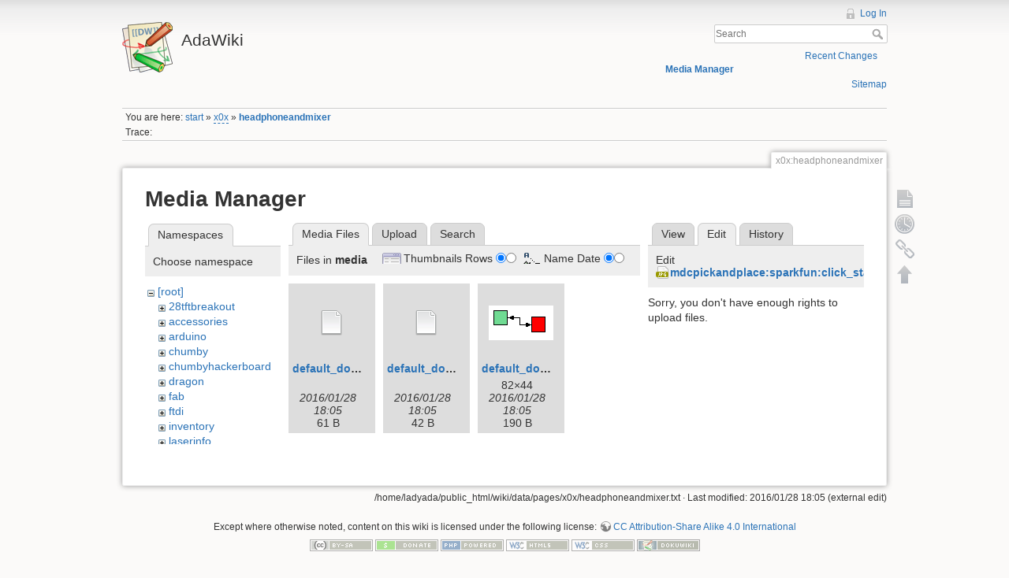

--- FILE ---
content_type: text/html; charset=utf-8
request_url: https://www.ladyada.net/wiki/x0x/headphoneandmixer?ns=media&tab_files=files&do=media&tab_details=edit&image=mdcpickandplace%3Asparkfun%3Aclick_start.jpg
body_size: 22461
content:
<!DOCTYPE html>
<html lang="en" dir="ltr" class="no-js">
<head>
    <meta charset="utf-8" />
    <title>x0x:headphoneandmixer [AdaWiki]</title>
    <script>(function(H){H.className=H.className.replace(/\bno-js\b/,'js')})(document.documentElement)</script>
    <meta name="generator" content="DokuWiki"/>
<meta name="robots" content="noindex,nofollow"/>
<link rel="search" type="application/opensearchdescription+xml" href="/wiki/lib/exe/opensearch.php" title="AdaWiki"/>
<link rel="start" href="/wiki/"/>
<link rel="contents" href="/wiki/x0x/headphoneandmixer?do=index" title="Sitemap"/>
<link rel="alternate" type="application/rss+xml" title="Recent Changes" href="/wiki/feed.php"/>
<link rel="alternate" type="application/rss+xml" title="Current namespace" href="/wiki/feed.php?mode=list&amp;ns=x0x"/>
<link rel="alternate" type="text/html" title="Plain HTML" href="/wiki/_export/xhtml/x0x/headphoneandmixer"/>
<link rel="alternate" type="text/plain" title="Wiki Markup" href="/wiki/_export/raw/x0x/headphoneandmixer"/>
<link rel="stylesheet" type="text/css" href="/wiki/lib/exe/css.php?t=dokuwiki&amp;tseed=c503b46fe452c80cb097188d863f4b9e"/>
<!--[if gte IE 9]><!-->
<script type="text/javascript">/*<![CDATA[*/var NS='x0x';var JSINFO = {"id":"x0x:headphoneandmixer","namespace":"x0x"};
/*!]]>*/</script>
<script type="text/javascript" charset="utf-8" src="/wiki/lib/exe/jquery.php?tseed=d41d8cd98f00b204e9800998ecf8427e"></script>
<script type="text/javascript" charset="utf-8" src="/wiki/lib/exe/js.php?t=dokuwiki&amp;tseed=c503b46fe452c80cb097188d863f4b9e"></script>
<script type="text/javascript" charset="utf-8" src="/wiki/lib/plugins/googlemap3/googlemap3.js"></script>
<script type="text/javascript" charset="utf-8">/*<![CDATA[*/
function loadScript() {
  var script = document.createElement("script");
  script.type = "text/javascript";
  script.src = "http://maps.google.com/maps/api/js?sensor=false&callback=init_googlemap3";
  document.body.appendChild(script);
}
var googlscriptloaded = 0;

/*!]]>*/</script>
<!--<![endif]-->
    <meta name="viewport" content="width=device-width,initial-scale=1" />
    <link rel="shortcut icon" href="/wiki/lib/tpl/dokuwiki/images/favicon.ico" />
<link rel="apple-touch-icon" href="/wiki/lib/tpl/dokuwiki/images/apple-touch-icon.png" />
    </head>

<body>
    <!--[if lte IE 8 ]><div id="IE8"><![endif]-->
    <div id="dokuwiki__site"><div id="dokuwiki__top" class="site dokuwiki mode_media tpl_dokuwiki     ">

        
<!-- ********** HEADER ********** -->
<div id="dokuwiki__header"><div class="pad group">

    
    <div class="headings group">
        <ul class="a11y skip">
            <li><a href="#dokuwiki__content">skip to content</a></li>
        </ul>

        <h1><a href="/wiki/start"  accesskey="h" title="[H]"><img src="/wiki/lib/tpl/dokuwiki/images/logo.png" width="64" height="64" alt="" /> <span>AdaWiki</span></a></h1>
            </div>

    <div class="tools group">
        <!-- USER TOOLS -->
                    <div id="dokuwiki__usertools">
                <h3 class="a11y">User Tools</h3>
                <ul>
                    <li><a href="/wiki/x0x/headphoneandmixer?do=login&amp;sectok="  class="action login" rel="nofollow" title="Log In">Log In</a></li>                </ul>
            </div>
        
        <!-- SITE TOOLS -->
        <div id="dokuwiki__sitetools">
            <h3 class="a11y">Site Tools</h3>
            <form action="/wiki/start" accept-charset="utf-8" class="search" id="dw__search" method="get" role="search"><div class="no"><input type="hidden" name="do" value="search" /><input type="text" placeholder="Search" id="qsearch__in" accesskey="f" name="id" class="edit" title="[F]" /><button type="submit" title="Search">Search</button><div id="qsearch__out" class="ajax_qsearch JSpopup"></div></div></form>            <div class="mobileTools">
                <form action="/wiki/doku.php" method="get" accept-charset="utf-8"><div class="no"><input type="hidden" name="id" value="x0x:headphoneandmixer" /><select name="do" class="edit quickselect" title="Tools"><option value="">Tools</option><optgroup label="Page Tools"><option value="">Show page</option><option value="revisions">Old revisions</option><option value="backlink">Backlinks</option></optgroup><optgroup label="Site Tools"><option value="recent">Recent Changes</option><option value="media">Media Manager</option><option value="index">Sitemap</option></optgroup><optgroup label="User Tools"><option value="login">Log In</option></optgroup></select><button type="submit">&gt;</button></div></form>            </div>
            <ul>
                <li><a href="/wiki/x0x/headphoneandmixer?do=recent"  class="action recent" accesskey="r" rel="nofollow" title="Recent Changes [R]">Recent Changes</a></li><li><a href="/wiki/x0x/headphoneandmixer?do=media&amp;ns=x0x"  class="action media" rel="nofollow" title="Media Manager">Media Manager</a></li><li><a href="/wiki/x0x/headphoneandmixer?do=index"  class="action index" accesskey="x" rel="nofollow" title="Sitemap [X]">Sitemap</a></li>            </ul>
        </div>

    </div>

    <!-- BREADCRUMBS -->
            <div class="breadcrumbs">
                            <div class="youarehere"><span class="bchead">You are here: </span><span class="home"><bdi><a href="/wiki/start" class="wikilink1" title="start">start</a></bdi></span> » <bdi><a href="/wiki/x0x/start" class="wikilink2" title="x0x:start" rel="nofollow">x0x</a></bdi> » <bdi><span class="curid"><a href="/wiki/x0x/headphoneandmixer" class="wikilink1" title="x0x:headphoneandmixer">headphoneandmixer</a></span></bdi></div>
                                        <div class="trace"><span class="bchead">Trace:</span></div>
                    </div>
    


    <hr class="a11y" />
</div></div><!-- /header -->

        <div class="wrapper group">

            
            <!-- ********** CONTENT ********** -->
            <div id="dokuwiki__content"><div class="pad group">
                
                <div class="pageId"><span>x0x:headphoneandmixer</span></div>

                <div class="page group">
                                                            <!-- wikipage start -->
                    <div id="mediamanager__page">
<h1>Media Manager</h1>
<div class="panel namespaces">
<h2>Namespaces</h2>
<div class="panelHeader">Choose namespace</div>
<div class="panelContent" id="media__tree">

<ul class="idx">
<li class="media level0 open"><img src="/wiki/lib/images/minus.gif" alt="−" /><div class="li"><a href="/wiki/x0x/headphoneandmixer?ns=&amp;tab_files=files&amp;do=media&amp;tab_details=edit&amp;image=mdcpickandplace%3Asparkfun%3Aclick_start.jpg" class="idx_dir">[root]</a></div>
<ul class="idx">
<li class="media level1 closed"><img src="/wiki/lib/images/plus.gif" alt="+" /><div class="li"><a href="/wiki/x0x/headphoneandmixer?ns=28tftbreakout&amp;tab_files=files&amp;do=media&amp;tab_details=edit&amp;image=mdcpickandplace%3Asparkfun%3Aclick_start.jpg" class="idx_dir">28tftbreakout</a></div></li>
<li class="media level1 closed"><img src="/wiki/lib/images/plus.gif" alt="+" /><div class="li"><a href="/wiki/x0x/headphoneandmixer?ns=accessories&amp;tab_files=files&amp;do=media&amp;tab_details=edit&amp;image=mdcpickandplace%3Asparkfun%3Aclick_start.jpg" class="idx_dir">accessories</a></div></li>
<li class="media level1 closed"><img src="/wiki/lib/images/plus.gif" alt="+" /><div class="li"><a href="/wiki/x0x/headphoneandmixer?ns=arduino&amp;tab_files=files&amp;do=media&amp;tab_details=edit&amp;image=mdcpickandplace%3Asparkfun%3Aclick_start.jpg" class="idx_dir">arduino</a></div></li>
<li class="media level1 closed"><img src="/wiki/lib/images/plus.gif" alt="+" /><div class="li"><a href="/wiki/x0x/headphoneandmixer?ns=chumby&amp;tab_files=files&amp;do=media&amp;tab_details=edit&amp;image=mdcpickandplace%3Asparkfun%3Aclick_start.jpg" class="idx_dir">chumby</a></div></li>
<li class="media level1 closed"><img src="/wiki/lib/images/plus.gif" alt="+" /><div class="li"><a href="/wiki/x0x/headphoneandmixer?ns=chumbyhackerboard&amp;tab_files=files&amp;do=media&amp;tab_details=edit&amp;image=mdcpickandplace%3Asparkfun%3Aclick_start.jpg" class="idx_dir">chumbyhackerboard</a></div></li>
<li class="media level1 closed"><img src="/wiki/lib/images/plus.gif" alt="+" /><div class="li"><a href="/wiki/x0x/headphoneandmixer?ns=dragon&amp;tab_files=files&amp;do=media&amp;tab_details=edit&amp;image=mdcpickandplace%3Asparkfun%3Aclick_start.jpg" class="idx_dir">dragon</a></div></li>
<li class="media level1 closed"><img src="/wiki/lib/images/plus.gif" alt="+" /><div class="li"><a href="/wiki/x0x/headphoneandmixer?ns=fab&amp;tab_files=files&amp;do=media&amp;tab_details=edit&amp;image=mdcpickandplace%3Asparkfun%3Aclick_start.jpg" class="idx_dir">fab</a></div></li>
<li class="media level1 closed"><img src="/wiki/lib/images/plus.gif" alt="+" /><div class="li"><a href="/wiki/x0x/headphoneandmixer?ns=ftdi&amp;tab_files=files&amp;do=media&amp;tab_details=edit&amp;image=mdcpickandplace%3Asparkfun%3Aclick_start.jpg" class="idx_dir">ftdi</a></div></li>
<li class="media level1 closed"><img src="/wiki/lib/images/plus.gif" alt="+" /><div class="li"><a href="/wiki/x0x/headphoneandmixer?ns=inventory&amp;tab_files=files&amp;do=media&amp;tab_details=edit&amp;image=mdcpickandplace%3Asparkfun%3Aclick_start.jpg" class="idx_dir">inventory</a></div></li>
<li class="media level1 closed"><img src="/wiki/lib/images/plus.gif" alt="+" /><div class="li"><a href="/wiki/x0x/headphoneandmixer?ns=laserinfo&amp;tab_files=files&amp;do=media&amp;tab_details=edit&amp;image=mdcpickandplace%3Asparkfun%3Aclick_start.jpg" class="idx_dir">laserinfo</a></div></li>
<li class="media level1 closed"><img src="/wiki/lib/images/plus.gif" alt="+" /><div class="li"><a href="/wiki/x0x/headphoneandmixer?ns=mdcpickandplace&amp;tab_files=files&amp;do=media&amp;tab_details=edit&amp;image=mdcpickandplace%3Asparkfun%3Aclick_start.jpg" class="idx_dir">mdcpickandplace</a></div></li>
<li class="media level1 open"><img src="/wiki/lib/images/minus.gif" alt="−" /><div class="li"><a href="/wiki/x0x/headphoneandmixer?ns=media&amp;tab_files=files&amp;do=media&amp;tab_details=edit&amp;image=mdcpickandplace%3Asparkfun%3Aclick_start.jpg" class="idx_dir">media</a></div></li>
<li class="media level1 closed"><img src="/wiki/lib/images/plus.gif" alt="+" /><div class="li"><a href="/wiki/x0x/headphoneandmixer?ns=microbuilding&amp;tab_files=files&amp;do=media&amp;tab_details=edit&amp;image=mdcpickandplace%3Asparkfun%3Aclick_start.jpg" class="idx_dir">microbuilding</a></div></li>
<li class="media level1 closed"><img src="/wiki/lib/images/plus.gif" alt="+" /><div class="li"><a href="/wiki/x0x/headphoneandmixer?ns=partfinder&amp;tab_files=files&amp;do=media&amp;tab_details=edit&amp;image=mdcpickandplace%3Asparkfun%3Aclick_start.jpg" class="idx_dir">partfinder</a></div></li>
<li class="media level1 closed"><img src="/wiki/lib/images/plus.gif" alt="+" /><div class="li"><a href="/wiki/x0x/headphoneandmixer?ns=partselector&amp;tab_files=files&amp;do=media&amp;tab_details=edit&amp;image=mdcpickandplace%3Asparkfun%3Aclick_start.jpg" class="idx_dir">partselector</a></div></li>
<li class="media level1 closed"><img src="/wiki/lib/images/plus.gif" alt="+" /><div class="li"><a href="/wiki/x0x/headphoneandmixer?ns=prep&amp;tab_files=files&amp;do=media&amp;tab_details=edit&amp;image=mdcpickandplace%3Asparkfun%3Aclick_start.jpg" class="idx_dir">prep</a></div></li>
<li class="media level1 closed"><img src="/wiki/lib/images/plus.gif" alt="+" /><div class="li"><a href="/wiki/x0x/headphoneandmixer?ns=private&amp;tab_files=files&amp;do=media&amp;tab_details=edit&amp;image=mdcpickandplace%3Asparkfun%3Aclick_start.jpg" class="idx_dir">private</a></div></li>
<li class="media level1 closed"><img src="/wiki/lib/images/plus.gif" alt="+" /><div class="li"><a href="/wiki/x0x/headphoneandmixer?ns=products&amp;tab_files=files&amp;do=media&amp;tab_details=edit&amp;image=mdcpickandplace%3Asparkfun%3Aclick_start.jpg" class="idx_dir">products</a></div></li>
<li class="media level1 closed"><img src="/wiki/lib/images/plus.gif" alt="+" /><div class="li"><a href="/wiki/x0x/headphoneandmixer?ns=tempcontroller&amp;tab_files=files&amp;do=media&amp;tab_details=edit&amp;image=mdcpickandplace%3Asparkfun%3Aclick_start.jpg" class="idx_dir">tempcontroller</a></div></li>
<li class="media level1 closed"><img src="/wiki/lib/images/plus.gif" alt="+" /><div class="li"><a href="/wiki/x0x/headphoneandmixer?ns=todo&amp;tab_files=files&amp;do=media&amp;tab_details=edit&amp;image=mdcpickandplace%3Asparkfun%3Aclick_start.jpg" class="idx_dir">todo</a></div></li>
<li class="media level1 closed"><img src="/wiki/lib/images/plus.gif" alt="+" /><div class="li"><a href="/wiki/x0x/headphoneandmixer?ns=tutorials&amp;tab_files=files&amp;do=media&amp;tab_details=edit&amp;image=mdcpickandplace%3Asparkfun%3Aclick_start.jpg" class="idx_dir">tutorials</a></div></li>
<li class="media level1 closed"><img src="/wiki/lib/images/plus.gif" alt="+" /><div class="li"><a href="/wiki/x0x/headphoneandmixer?ns=wavebubble&amp;tab_files=files&amp;do=media&amp;tab_details=edit&amp;image=mdcpickandplace%3Asparkfun%3Aclick_start.jpg" class="idx_dir">wavebubble</a></div></li>
<li class="media level1 closed"><img src="/wiki/lib/images/plus.gif" alt="+" /><div class="li"><a href="/wiki/x0x/headphoneandmixer?ns=website&amp;tab_files=files&amp;do=media&amp;tab_details=edit&amp;image=mdcpickandplace%3Asparkfun%3Aclick_start.jpg" class="idx_dir">website</a></div></li>
<li class="media level1 closed"><img src="/wiki/lib/images/plus.gif" alt="+" /><div class="li"><a href="/wiki/x0x/headphoneandmixer?ns=wiki&amp;tab_files=files&amp;do=media&amp;tab_details=edit&amp;image=mdcpickandplace%3Asparkfun%3Aclick_start.jpg" class="idx_dir">wiki</a></div></li>
<li class="media level1 closed"><img src="/wiki/lib/images/plus.gif" alt="+" /><div class="li"><a href="/wiki/x0x/headphoneandmixer?ns=x0x&amp;tab_files=files&amp;do=media&amp;tab_details=edit&amp;image=mdcpickandplace%3Asparkfun%3Aclick_start.jpg" class="idx_dir">x0x</a></div></li>
<li class="media level1 closed"><img src="/wiki/lib/images/plus.gif" alt="+" /><div class="li"><a href="/wiki/x0x/headphoneandmixer?ns=zencartmods&amp;tab_files=files&amp;do=media&amp;tab_details=edit&amp;image=mdcpickandplace%3Asparkfun%3Aclick_start.jpg" class="idx_dir">zencartmods</a></div></li>
</ul></li>
</ul>
</div>
</div>
<div class="panel filelist">
<h2 class="a11y">Media Files</h2>
<ul class="tabs">
<li><strong>Media Files</strong></li>
<li><a href="/wiki/x0x/headphoneandmixer?tab_files=upload&amp;do=media&amp;tab_details=edit&amp;image=mdcpickandplace%3Asparkfun%3Aclick_start.jpg&amp;ns=media">Upload</a></li>
<li><a href="/wiki/x0x/headphoneandmixer?tab_files=search&amp;do=media&amp;tab_details=edit&amp;image=mdcpickandplace%3Asparkfun%3Aclick_start.jpg&amp;ns=media">Search</a></li>
</ul>
<div class="panelHeader">
<h3>Files in <strong>media</strong></h3>
<form class="options" method="get" action="/wiki/x0x/headphoneandmixer" accept-charset="utf-8"><div class="no">
<input type="hidden" name="do" value="media" /><input type="hidden" name="tab_files" value="files" /><input type="hidden" name="tab_details" value="edit" /><input type="hidden" name="image" value="mdcpickandplace:sparkfun:click_start.jpg" /><input type="hidden" name="ns" value="media" /><ul>
<li class="listType"><label class="thumbs" for="listType__thumbs"><input type="radio" id="listType__thumbs" name="list_dwmedia" value="thumbs" checked="checked" /> <span>Thumbnails</span></label>
<label class="rows" for="listType__rows"><input type="radio" id="listType__rows" name="list_dwmedia" value="rows" /> <span>Rows</span></label>
</li>
<li class="sortBy"><label class="name" for="sortBy__name"><input type="radio" id="sortBy__name" name="sort_dwmedia" value="name" checked="checked" /> <span>Name</span></label>
<label class="date" for="sortBy__date"><input type="radio" id="sortBy__date" name="sort_dwmedia" value="date" /> <span>Date</span></label>
</li>
<li><button type="submit">Apply</button>
</li>
</ul>
</div></form>
</div>
<div class="panelContent">
<ul class="thumbs"><li><dl title="media:default_dont_delete_me.draw">
<dt><a id="d_:media:default_dont_delete_me.draw" class="image" title="media:default_dont_delete_me.draw" href="/wiki/x0x/headphoneandmixer?image=media%3Adefault_dont_delete_me.draw&amp;ns=media&amp;tab_details=view&amp;do=media&amp;tab_files=files"><img src="/wiki/lib/images/fileicons/32x32/file.png" alt="media:default_dont_delete_me.draw" class="icon" /></a></dt>
<dd class="name"><a href="/wiki/x0x/headphoneandmixer?image=media%3Adefault_dont_delete_me.draw&amp;ns=media&amp;tab_details=view&amp;do=media&amp;tab_files=files" id="h_:media:default_dont_delete_me.draw">default_dont_delete_me.draw</a></dd>
<dd class="size">&#160;</dd>
<dd class="date">2016/01/28 18:05</dd>
<dd class="filesize">61 B</dd>
</dl></li>
<li><dl title="media:default_dont_delete_me.map">
<dt><a id="d_:media:default_dont_delete_me.map" class="image" title="media:default_dont_delete_me.map" href="/wiki/x0x/headphoneandmixer?image=media%3Adefault_dont_delete_me.map&amp;ns=media&amp;tab_details=view&amp;do=media&amp;tab_files=files"><img src="/wiki/lib/images/fileicons/32x32/file.png" alt="media:default_dont_delete_me.map" class="icon" /></a></dt>
<dd class="name"><a href="/wiki/x0x/headphoneandmixer?image=media%3Adefault_dont_delete_me.map&amp;ns=media&amp;tab_details=view&amp;do=media&amp;tab_files=files" id="h_:media:default_dont_delete_me.map">default_dont_delete_me.map</a></dd>
<dd class="size">&#160;</dd>
<dd class="date">2016/01/28 18:05</dd>
<dd class="filesize">42 B</dd>
</dl></li>
<li><dl title="media:default_dont_delete_me.png">
<dt><a id="l_:media:default_dont_delete_me.png" class="image thumb" href="/wiki/x0x/headphoneandmixer?image=media%3Adefault_dont_delete_me.png&amp;ns=media&amp;tab_details=view&amp;do=media&amp;tab_files=files"><img src="/wiki/_media/media/default_dont_delete_me.png?w=82&amp;h=44&amp;t=1454004349&amp;tok=77fa15" alt="media:default_dont_delete_me.png" /></a></dt>
<dd class="name"><a href="/wiki/x0x/headphoneandmixer?image=media%3Adefault_dont_delete_me.png&amp;ns=media&amp;tab_details=view&amp;do=media&amp;tab_files=files" id="h_:media:default_dont_delete_me.png">default_dont_delete_me.png</a></dd>
<dd class="size">82&#215;44</dd>
<dd class="date">2016/01/28 18:05</dd>
<dd class="filesize">190 B</dd>
</dl></li>
</ul>
</div>
</div>
<div class="panel file">
<h2 class="a11y">File</h2>
<ul class="tabs">
<li><a href="/wiki/x0x/headphoneandmixer?tab_details=view&amp;do=media&amp;tab_files=files&amp;image=mdcpickandplace%3Asparkfun%3Aclick_start.jpg&amp;ns=media">View</a></li>
<li><strong>Edit</strong></li>
<li><a href="/wiki/x0x/headphoneandmixer?tab_details=history&amp;do=media&amp;tab_files=files&amp;image=mdcpickandplace%3Asparkfun%3Aclick_start.jpg&amp;ns=media">History</a></li>
</ul>
<div class="panelHeader"><h3>Edit <strong><a href="/wiki/_media/mdcpickandplace/sparkfun/click_start.jpg" class="select mediafile mf_jpg" title="View original file">mdcpickandplace:sparkfun:click_start.jpg</a></strong></h3></div>
<div class="panelContent">
<div class="nothing">Sorry, you don't have enough rights to upload files.</div>
</div>
</div>
</div>

                    <!-- wikipage stop -->
                                    </div>

                <div class="docInfo"><bdi>/home/ladyada/public_html/wiki/data/pages/x0x/headphoneandmixer.txt</bdi> · Last modified: 2016/01/28 18:05 (external edit)</div>

                            </div></div><!-- /content -->

            <hr class="a11y" />

            <!-- PAGE ACTIONS -->
            <div id="dokuwiki__pagetools">
                <h3 class="a11y">Page Tools</h3>
                <div class="tools">
                    <ul>
                        <li><a href="/wiki/x0x/headphoneandmixer?do="  class="action show" accesskey="v" rel="nofollow" title="Show page [V]"><span>Show page</span></a></li><li><a href="/wiki/x0x/headphoneandmixer?do=revisions"  class="action revs" accesskey="o" rel="nofollow" title="Old revisions [O]"><span>Old revisions</span></a></li><li><a href="/wiki/x0x/headphoneandmixer?do=backlink"  class="action backlink" rel="nofollow" title="Backlinks"><span>Backlinks</span></a></li><li><a href="#dokuwiki__top"  class="action top" accesskey="t" rel="nofollow" title="Back to top [T]"><span>Back to top</span></a></li>                    </ul>
                </div>
            </div>
        </div><!-- /wrapper -->

        
<!-- ********** FOOTER ********** -->
<div id="dokuwiki__footer"><div class="pad">
    <div class="license">Except where otherwise noted, content on this wiki is licensed under the following license: <bdi><a href="http://creativecommons.org/licenses/by-sa/4.0/" rel="license" class="urlextern">CC Attribution-Share Alike 4.0 International</a></bdi></div>
    <div class="buttons">
        <a href="http://creativecommons.org/licenses/by-sa/4.0/" rel="license"><img src="/wiki/lib/images/license/button/cc-by-sa.png" alt="CC Attribution-Share Alike 4.0 International" /></a>        <a href="http://www.dokuwiki.org/donate" title="Donate" ><img
            src="/wiki/lib/tpl/dokuwiki/images/button-donate.gif" width="80" height="15" alt="Donate" /></a>
        <a href="http://www.php.net" title="Powered by PHP" ><img
            src="/wiki/lib/tpl/dokuwiki/images/button-php.gif" width="80" height="15" alt="Powered by PHP" /></a>
        <a href="http://validator.w3.org/check/referer" title="Valid HTML5" ><img
            src="/wiki/lib/tpl/dokuwiki/images/button-html5.png" width="80" height="15" alt="Valid HTML5" /></a>
        <a href="http://jigsaw.w3.org/css-validator/check/referer?profile=css3" title="Valid CSS" ><img
            src="/wiki/lib/tpl/dokuwiki/images/button-css.png" width="80" height="15" alt="Valid CSS" /></a>
        <a href="http://dokuwiki.org/" title="Driven by DokuWiki" ><img
            src="/wiki/lib/tpl/dokuwiki/images/button-dw.png" width="80" height="15" alt="Driven by DokuWiki" /></a>
    </div>
</div></div><!-- /footer -->

    </div></div><!-- /site -->

    <div class="no"><img src="/wiki/lib/exe/indexer.php?id=x0x%3Aheadphoneandmixer&amp;1768963526" width="2" height="1" alt="" /></div>
    <div id="screen__mode" class="no"></div>    <!--[if lte IE 8 ]></div><![endif]-->
</body>
</html>
